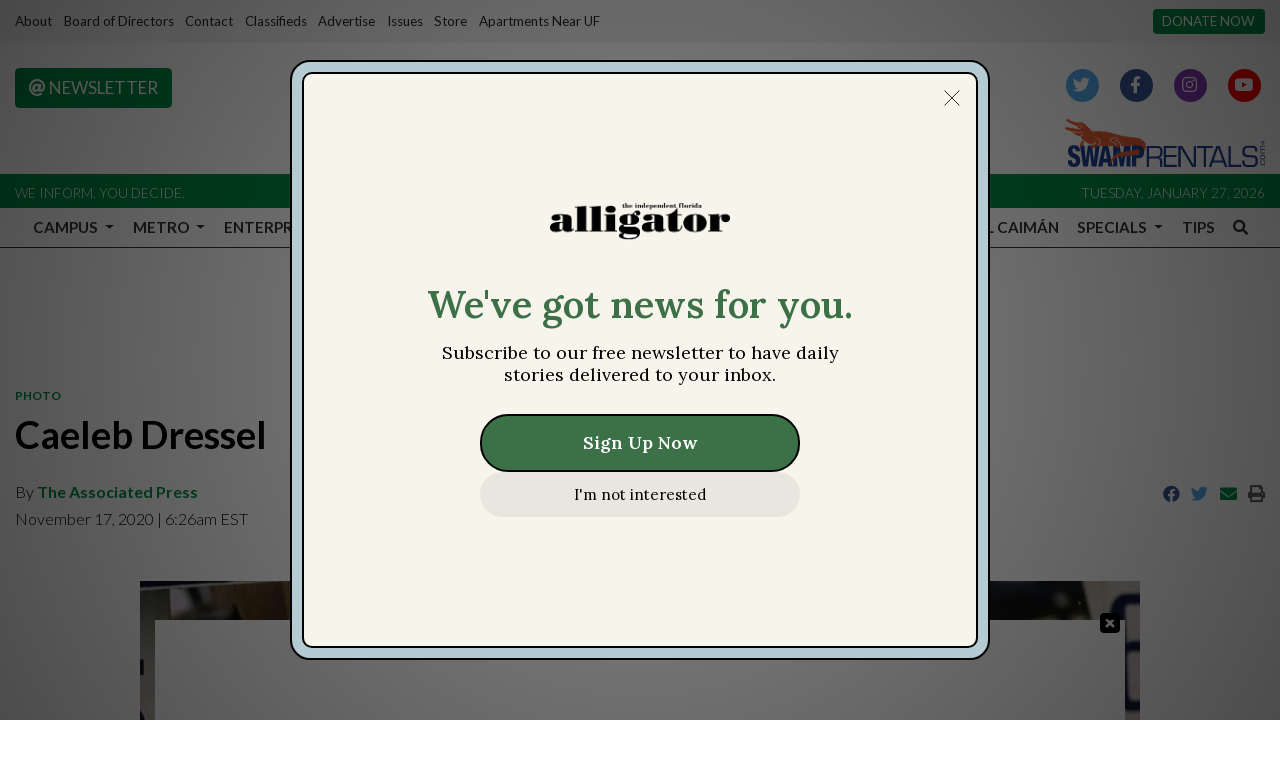

--- FILE ---
content_type: application/javascript; charset=utf-8
request_url: https://fundingchoicesmessages.google.com/f/AGSKWxXZ0R8gmk0tVzAXU0cRJ6MASlkxlvSGgEYLkQ7qU_znn8lXDoUy-nux83HakrYrDxPxB_KF7q-zpvkSG5oYmEf6Z3Ed9YdGetvS9nDudVU4sBPo7_QqSGBCT4WCVIVy83HJb3Ua6nbSi5M4fCDWcye-P-tvMdYIFSyqSU20P5F2gHwNswUV_IlyETZu/_/log_ad?_adserve./adclick-/Nuggad?-adwords.
body_size: -1286
content:
window['6e7b4b72-bdfb-4903-99a1-55fbb6dcf6d4'] = true;